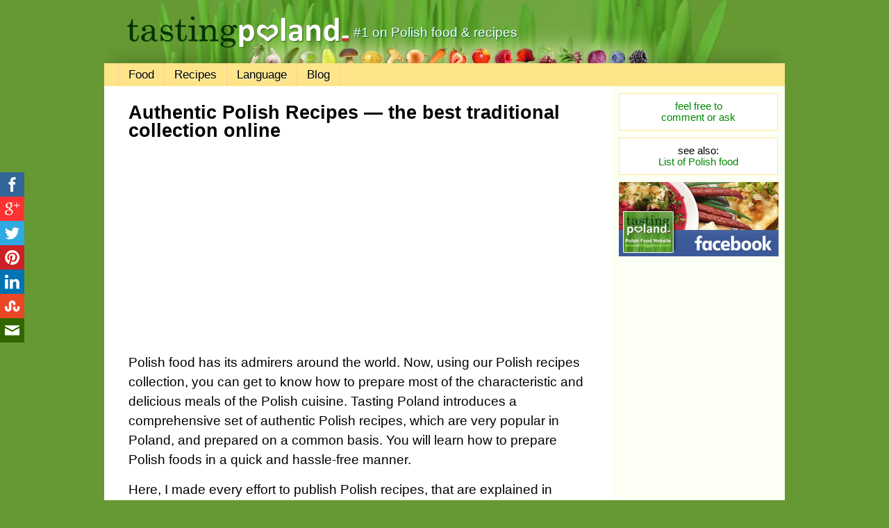

--- FILE ---
content_type: text/html; charset=utf-8
request_url: https://www.tastingpoland.com/food/recipes/index.html
body_size: 4761
content:
<!DOCTYPE html><html lang="en"><head><link href="http://fonts.googleapis.com/css?family=Open+Sans:400,700" rel="stylesheet" type="text/css" /><meta charset="UTF-8"><meta name="viewport" content="width=device-width; initial-scale=1.0"><meta name="robots" content="index,follow" /><link rel="icon" type="image/png" href="../../g/icon.png" /><link href="../../style.css" rel="stylesheet" type="text/css" />

<title>Authentic Polish Recipes - the best traditional collection online</title>
<meta name="description" content="Original Polish recipes - your free gateway to traditional Polish food." />
<meta name="keywords" content="Polish,food,recipes,cuisine,pierogi,kielbasa,dough,zurek" /><!-- CookieConsent --><script type="text/javascript">    window.cookieconsent_options = {"message":"By using this website you agree to our use of cookies.","dismiss":"Got it!","learnMore":"Read more","link":"http://www.tastingpoland.com/privacy_policy.html","theme":"light-floating"};</script><script type="text/javascript" src="//s3.amazonaws.com/cc.silktide.com/cookieconsent.latest.min.js"></script><!-- End CookieConsent -->
<!-- Page Level Ads--><script async src="//pagead2.googlesyndication.com/pagead/js/adsbygoogle.js"></script>
<script>
  (adsbygoogle = window.adsbygoogle || []).push({
    google_ad_client: "ca-pub-4563004791083822",
    enable_page_level_ads: true
  });
</script><!-- PageLevelAds End-->
</head><body><div id="pagewrap">

<!-- Logo&Menu -->

<header id="header"><a href="/"><img src="../../g/tp.png" id="logo" width="321" height="48" alt="TastingPoland &mdash; #1 website on Polish food &amp; recipes"/></a><span id="website-description">&nbsp;#1 on Polish food &amp; recipes</span><nav><ul id="main-nav" class="clearfix"><li><a href="../list_of_polish_food.html">Food</a></li><li><a href=".">Recipes</a></li><li><a href="../../language/">Language</a></li><li><a href="../../blog/">Blog</a></li></ul></nav></header><div id="content"><article class="post clearfix">

<!-- Post Title -->

<header><h1 class="post-title">Authentic Polish Recipes &mdash; the best traditional collection online</h1></header>

<!-- AdSense -->

<style>
.ResponsiveTOP { width: 320px; height: 100px; }
@media(min-width: 500px) { .ResponsiveTOP { width: 300px; height: 250px; } }
@media(min-width: 800px) { .ResponsiveTOP { width: 326px; height: 280px; } }
</style>
<script async src="//pagead2.googlesyndication.com/pagead/js/adsbygoogle.js"></script>
<!-- ResponsiveTOP -->
<ins class="adsbygoogle ResponsiveTOP"
     style="display:inline-block"
     data-ad-client="ca-pub-4563004791083822"
     data-ad-slot="7584076481"></ins>
<script>
(adsbygoogle = window.adsbygoogle || []).push({});
</script>

<!-- Article text -->

<p>Polish food has its admirers around the world. Now, using our Polish recipes collection, you can get to know how to prepare most of the characteristic and delicious meals of the Polish cuisine. Tasting Poland introduces a comprehensive set of authentic Polish recipes, which are very popular in Poland, and  prepared on a common basis. You will learn how to prepare Polish foods in a quick and hassle-free manner.</p>

<p>Here, I made every effort to publish Polish recipes, that are explained in enough detail, since oftentimes the success of the food we prepare depends on the respective details. The majority of Polish food recipes on Tasting Poland is well-tried &ndash; these are reliable recipes I have tried myself, and they are based on authentic, original Polish cookbooks and culinary traditions. I genuinely hope that you will find helpful this authentic Polish recipe collection, and a true added value to the English-speaking Internet :) Good luck and Smacznego! (Article continues below).</p>

<figure>
<img src="g/pierogi_with_meat_1.jpg" width="" height="" alt="" />
<h2>Original recipes for Polish first courses</h2>
</figure>

<ul class="index">

<li>
<img src="../g/001.jpg" width="31" height="31" alt="" />
<a href="pierogi_dough_1.html">Pierogi dough recipe</a>
<span class="smallgray">Ciasto na pierogi (ciasto pierogowe)</span>
</li>

<li>
<img src="../g/019.jpg" width="31" height="31" alt="" />
<a href="pierogi_with_meat.html">Pierogi with meat filling</a>
<span class="smallgray">Miesne nadzienie do pierogow</span>
</li>

<li>
<img src="../g/010.jpg" width="31" height="31" alt="" />
<a href="mush_cabbage_filling.html">Pierogi or uszka with mushroom &amp; cabbage filling</a>
<span class="smallgray">Pierogi lub uszka - nadzienie z kapusta i grzybami</span>
</li>

<li>
<img src="../g/009.jpg" width="31" height="31" alt="" />
<a href="mush_uszka.html">Uszka for the Christmas Eve clear borscht</a>
<span class="smallgray">Uszka do barszczu wigilijnego</span>
</li>

<li>
<img src="../g/020.jpg" width="31" height="31" alt="" />
<a href="fruit_pierogi.html">Pierogi with bilberries, blueberries or strawberries</a>
<span class="smallgray">Pierogi z jagodami lub truskawkami</span>
</li>

<li>
<img src="../g/021.jpg" width="31" height="31" alt="" />
<a href="pierogi_mushroom_eggs.html">Pierogi with white mushrooms and eggs</a>
<span class="smallgray">Pierogi z pieczarkami i jajkiem</span>
</li>

<li>
<img src="../g/027.jpg" width="31" height="31" alt="" />
<a href="bigos_young_cabbage.html">Bigos (Hunter's stew) from young cabbage</a>
<span class="smallgray">Bigos z mlodej kapusty</span>
</li>

<li>
<img src="../g/007.jpg" width="31" height="31" alt="" />
<a href="white_cabbage.html">White cabbage stewed with neck</a>
<span class="smallgray">Biala kapusta duszona z karkowka</span>
</li>

<li>
<img src="../g/031.jpg" width="31" height="31" alt="" />
<a href="jajecznica_z_kurkami.html">Scrambled eggs with chanterelle mushrooms</a>
<span class="smallgray">Jajecznica z kurkami</span>
</li>

<li>
<img src="../g/011.jpg" width="31" height="31" alt="" />
<a href="knedle_dumplings_with_poppy.html">Knedle dumplings with poppy filling</a>
<span class="smallgray">Knedle z makiem</span>
</li>

</ul>

<figure class="ad-recta">
<script async src="//pagead2.googlesyndication.com/pagead/js/adsbygoogle.js"></script>
<!-- LargeMID -->
<ins class="adsbygoogle"
     style="display:inline-block;width:336px;height:280px"
     data-ad-client="ca-pub-4563004791083822"
     data-ad-slot="1886915688"></ins>
<script>
(adsbygoogle = window.adsbygoogle || []).push({});
</script>
</figure>

<figure>
<img src="g/red_borscht_with_potato_2.jpg" width="" height="" alt="" />
<h2>Original recipes for Polish soups</h2>
</figure>

<ul class="index">

<li>
<img src="../g/025.jpg" width="31" height="31" alt="" />
<a href="zur_zurek_recipe.html">Zur aka zurek soup recipe (from homemade sourdough)</a>
<span class="smallgray">Zur, zurek</span>
</li>

<li>
<img src="../g/026.jpg" width="31" height="31" alt="" />
<a href="white_borscht_recipe.html">White borscht recipe</a>
<span class="smallgray">Bialy barszcz</span>
</li>

<li>
<img src="../g/035.jpg" width="31" height="31" alt="" />
<a href="red_borscht_christmas_2.html">Red borscht with mushrooms for Christmas Eve supper</a>
<span class="smallgray">Czerwony barszcz z grzybami na Wigilie</span>
</li>

<li>
<img src="../g/003.jpg" width="31" height="31" alt="" />
<a href="red_borscht_with_potato.html">Red borscht with cream and potato</a>
<span class="smallgray">Czerwony barszcz zabielany z ziemniakami</span>
</li>

<li>
<img src="../g/004.jpg" width="31" height="31" alt="" />
<a href="ukrainian_borscht_1.html">Ukrainian borscht 1</a>
<span class="smallgray">Barszcz ukrainski 1</span>
</li>

<li>
<img src="../g/005.jpg" width="31" height="31" alt="" />
<a href="ukrainian_borscht_2.html">Simple Ukrainian borscht 2</a>
<span class="smallgray">Barszcz ukrainski 2</span>
</li>

<li>
<img src="../g/002.jpg" width="31" height="31" alt="" />
<a href="mummy_flaki.html">Polish flaki aka flaczki soup - beef tripe 1</a>
<span class="smallgray">Flaki, flaczki</span>
</li>

<li>
<img src="../g/023.jpg" width="31" height="31" alt="" />
<a href="flaki_in_a_polish_manner.html">'Flaki po polsku', tripe in a Polish manner</a>
<span class="smallgray">Flaki po polsku</span>
</li>

<li>
<img src="../g/024.jpg" width="31" height="31" alt="" />
<a href="sorrel_soup.html">Polish sorrel soup - szczawiowa</a>
<span class="smallgray">Barszcz szczawiowy / zupa szczawiowa</span>
</li>

<li>
<img src="../g/028.jpg" width="31" height="31" alt="" />
<a href="dill_soup_koperkowa.html">Polish dill soup soup - koperkowa</a>
<span class="smallgray">Zupa koperkowa</span>
</li>

<li>
<img src="../g/029.jpg" width="31" height="31" alt="" />
<a href="ogorkowa_cucumber_soup.html">Ogorkowa - Polish cucumber soup recipe</a>
<span class="smallgray">Zupa ogorkowa</span>
</li>

<li>
<img src="../g/030.jpg" width="31" height="31" alt="" />
<a href="tomato_soup_pomidorowa.html">Tomato soup recipe (zupa pomidorowa)</a>
<span class="smallgray">Zupa pomidorowa</span>
</li>

<li>
<img src="../g/032.jpg" width="31" height="31" alt="" />
<a href="cold_borscht_chlodnik_1.html">Chlodnik - traditional cold borscht recipe 1</a>
<span class="smallgray">Chlodink 1</span>
</li>

<li>
<img src="../g/034.jpg" width="31" height="31" alt="" />
<a href="cold_borscht_chlodnik_2.html">Chlodnik - traditional cold borscht recipe 2</a>
<span class="smallgray">Chlodnik 2</span>
</li>

<li>
<img src="../g/008.jpg" width="31" height="31" alt="" />
<a href="goulash_soup.html">Goulash soup</a>
<span class="smallgray">Zupa gulaszowa</span>
</li>

<li>
<img src="../g/015.jpg" width="31" height="31" alt="" />
<a href="kurpie_soup.html">Polewka kurpiowska - Soup of the Kurpie region</a>
<span class="smallgray">Polewka kurpiowska</span>
</li>

<li>
<img src="../g/016.jpg" width="31" height="31" alt="" />
<a href="old_polish_onion_soup.html">Old Polish onion soup</a>
<span class="smallgray">Staropolska zupa cebulowa</span>
</li>

<li>
<img src="../g/017.jpg" width="31" height="31" alt="" />
<a href="old_polish_beer_soup.html">Old Polish beer soup</a>
<span class="smallgray">Staropolska zupa piwna</span>
</li>

<li>
<img src="../g/012.jpg" width="31" height="31" alt="" />
<a href="cherry_soup.html">Morello cherry soup</a>
<span class="smallgray">Zupa wisniowa<hr /></span>
</li>

</ul>

<br />
<figure>
<img src="g/curd_cheese.jpg" width="" height="" alt="" />
<h2>Original recipes for Polish appetizers and desserts</h2>
</figure>

<ul class="index">

<li>
<img src="../g/033.jpg" width="31" height="31" alt="" />
<a href="unbaked_cheesecake_biscuits.html">Unbaked cheesecake with biscuits bottom and jelly</a>
<span class="smallgray">Sernik z galaretka i spodem z herbatnikow</span>
</li>

<li>
<img src="../g/018.jpg" width="31" height="31" alt="" />
<a href="old_polish_mushroom_sauce.html">Old Polish dried mushroom sauce</a>
<span class="smallgray">Staropolski sos z suszonych grzybow</span>
</li>

<li>
<img src="../g/022.jpg" width="31" height="31" alt="" />
<a href="old_polish_mushroom_sauce_2.html">Old Polish fresh mushroom sauce</a>
<span class="smallgray">Staropolski sos ze swiezych grzybow</span>
</li>

<li>
<img src="../g/013.jpg" width="31" height="31" alt="" />
<a href="rhubarb_sorbet.html">Rhubarb sorbet</a>
<span class="smallgray">Sorbet rabarbarowy</span>
</li>

<li>
<img src="../g/014.jpg" width="31" height="31" alt="" />
<a href="pasta_with_poppy.html">Kluski z makiem - pasta with poppy</a>
<span class="smallgray">Kluski z makiem</span>
</li>

<li>
<img src="../g/006.jpg" width="31" height="31" alt="" />
<a href="sweet_curd_cheese_sandwich.html">Simple sweet curd cheese sandwiches</a>
<span class="smallgray">Kanapki ze slodkim twarozkiem</span>
</li>

</ul>

<figure class="ad-recta">
<script async src="//pagead2.googlesyndication.com/pagead/js/adsbygoogle.js"></script>
<!-- LargeBTT -->
<ins class="adsbygoogle"
     style="display:inline-block;width:336px;height:280px"
     data-ad-client="ca-pub-4563004791083822"
     data-ad-slot="3363648886"></ins>
<script>
(adsbygoogle = window.adsbygoogle || []).push({});
</script>
</figure>

<h2>Polish food traditions</h2>

<p>Traditional Polish cuisine is quite rich. Diversity and refinement are crucial, thanks to the culinary traditions of people living side by side for centuries: Jews, Ukrainians, Belarusians, Lithuanians and Ukrainians. The influence of Russia, Germany, Czech Republic and Austria should also be mentioned.</p>

<p>Within Polish cuisine, you can find specialties recognized around the world and Tasting Poland is here to let you know more about them and to discover Polish recipes. Let me introduce some basic Polish menus by describing how a typical Polish lunch looks like. So, traditionally Polish lunch/dinner, called in Polish 'obiad', is served at 2-3 p.m. in two servings. The first one is a <a href="../polish_food_soups.html" title="List of Polish soups">Polish soup</a> which usually is a:</p>

<ul>
<li><a href="../polish_food_soups.html#rosol">rosol</a> which is a chicken soup (broth with poultry or beef, served with pasta, sprinkled with plenty of greens),</li>
<li><a href="../polish_food_soups.html#zurek">zurek</a> (soup made from soured rye flour and meat, served with potatoes chopped into cubes, sausage, and hardboiled egg),</li>
<li><a href="../polish_food_soups.html#red_borscht">red borsch</a> (beet concoction, served with small dumplings with mushroom or bean stuffing - this is called uszka and is similar to <a href="../pierogi.html" title="Polish pierogi aka pierogies - probably the most popular Polish food ever">Polish pierogi</a>).</li>
<li>Quite often at the Polish table, we can also find other popular soups, including a <a href="../polish_food_soups.html#cabbage_soup">cabbage soup</a>, <a href="../polish_food_soups.html#barley_soup">barley soup</a>, or <a href="../polish_food_soups.html#tomato_soup">tomato soup</a>.</li>
</ul>

<p>A culmination of the late lunch is the "<a href="../polish_food_first_courses.html" title="List of Polish first courses">second course</a>" (drugie danie). Actually, it is what is commonly understood as a first course (or main) in English, but Poles call it the second (the soup goes first). Polish recipes for first courses are listed in a table above, while a short list of some popular foods served as seconds is below:</p>

<ul>
<li><a href="../polish_food_first_courses.html#schabowy">kotlet schabowy</a>, pork chops in a coating served with potatoes and stewed cabbage,</li>
<li>roasted chicken with potatoes or fries + cucumber salad called <a href="../polish_food_ingredients.html#mizeria">mizeria</a>,</li>
<li><a href="../polish_food_first_courses.html#mielony">kotlet mielony</a>, ground cutlet with potatoes and vegetables,</li>
<li>some kind of Polish dumplings (which I love!:), like <a href="../polish_food_first_courses.html#kopytka">kopytka</a>, <a href="../polish_food_first_courses.html#pyzy">pyzy</a>, <a href="../polish_food_first_courses.html#kluski_slaskie">kluski slaskie</a> sprinkled with pork scratchings, fried onion or covered with meat sauce like <a href="../polish_food_first_courses.html#goulash">goulash</a>,</li>
<li>especially delicious and traditional Polish first courses are <a href="../polish_food_first_courses.html#pierogi">pierogi</a>, <a href="../polish_food_first_courses.html#golabki">golabki</a> (cabbage rolls in tomato sauce) and <a href="../polish_food_first_courses.html#bigos">bigos</a> (Polish hunter's stew), but these recipes require more time to be prepared and therefore in many Polish families are not every-day but rather a 'festive' meals,</li>
<li>I should also mention that many Poles like to eat sweet dishes also for a dinner. A good example is provided by <a href="../polish_food_first_courses.html#pancakes">nalesniki</a> (Polish-style pancakes made from a very thin dough), <a href="../polish_food_first_courses.html#knedle">knedle</a> (dumplings stuffed with plums or poppy seeds), <a href="../polish_food_first_courses.html#pierogi">pierogi</a> with a sweet curd cheese or <a href="../polish_food_first_courses.html#fruit_pasta">noodles with fruit mousses</a>. We have published recipes for these Polish specialties, as well.</li>
</ul>

<p>Lunch usually ends with a <a href="../polish_food_desserts.html">Polish dessert</a>. In Poland, homemade cakes are commonly served. Specialties worth a try are: yeast cake, <a href="../polish_food_desserts.html#makowiec">makowiec</a> (roll with poppy seeds and dried fruits), <a href="../polish_food_desserts.html#mazurek">mazurek</a>, ciders, <a href="../polish_food_desserts.html#piernik">piernik</a> (ginger cake) and delicious <a href="../polish_food_desserts.html#sernik">Polish cheesecakes</a>. For those who like to enjoy a special, gourmet taste, we suggest to try <a href="../polish_food_desserts.html#paczki">paczki</a> (Polish donuts) filled with rose jam.</p>

<p>All Polish recipes here are written in a friendly way, so even people who usually do not like to cook, or who don't know how to cook, can easily prepare some Polish food. Most of the recipes are written for a family of four, but if double or triple the quantities per ingredient, you will get a recipe for a party.</p>

</article>

</div>

<!-- Share buttons -->

<ul id="social">
<li><a href="http://www.facebook.com/sharer.php?u=http://www.tastingpoland.com/recipes/index.html" class="fb" target="_blank"></a></li>
<li><a href="https://plus.google.com/share?url=http://www.tastingpoland.com/recipes/index.html" class="gp" target="_blank"></a></li>
<li><a href="http://twitter.com/share?url=http://www.tastingpoland.com/recipes/index.html" class="tw" target="_blank"></a></li>
<li><a href="http://www.pinterest.com/pin/find/?url=http://www.tastingpoland.com/recipes/index.html" class="pi"></a></li>
<li><a href="http://www.linkedin.com/shareArticle?mini=true&url=http://www.tastingpoland.com/recipes/index.html" class="li" target="_blank"></a></li>
<li><a href="http://www.stumbleupon.com/submit?url=http://www.tastingpoland.com/recipes/index.html" class="su" target="_blank"></a></li>
<li><a href="mailto:?Subject=Interesting%20article%20on%20TastingPoland&Body=I%20saw%20this%20and%20thought%20of%20you!%20http://www.tastingpoland.com/recipes/index.html" class="em"></a></li></ul>

<!-- Sidebar -->

<aside id="sidebar">

<section class="widget">

<div class="quicknav"><a href="#disqus_thread">feel free to<br />comment or ask</a></div>

<div class="quicknav">see also:<br /><a href="../list_of_polish_food.html">List of Polish food</a></div>

<a href="https://www.facebook.com/Tasting-Poland-129172870456710/" target="_blank"><img src="../../g/fb-banner.jpg" alt="Our FB page" /></a>

</section>

</aside>

<footer id="footer">

<!-- Disqus -->

<div id="disqus_thread"><script type="text/javascript">var disqus_shortname = 'tastingpoland';(function() {var dsq = document.createElement('script'); dsq.type = 'text/javascript'; dsq.async = true;dsq.src = '//' + disqus_shortname + '.disqus.com/embed.js';(document.getElementsByTagName('head')[0] || document.getElementsByTagName('body')[0]).appendChild(dsq);})();</script><noscript>Please enable JavaScript to view the <a href="http://disqus.com/?ref_noscript">comments powered by Disqus.</a></noscript><a href="http://disqus.com" class="dsq-brlink">comments powered by <span class="logo-disqus">Disqus</span></a></div>

&nbsp; <b>&copy; TastingPoland 2010-2017</b> &nbsp; &mdash; &nbsp; <a href="../../about.html" class="link-in-footer">about</a> &nbsp; &mdash; &nbsp; <a href="../../privacy_policy.html" class="link-in-footer">privacy policy</a> &nbsp; &mdash; &nbsp; <a href="" class="link-in-footer">go to the top</a><br /><br />

</footer>

</div>

<!-- GoogleAnalytics -->

<script>
  (function(i,s,o,g,r,a,m){i['GoogleAnalyticsObject']=r;i[r]=i[r]||function(){
  (i[r].q=i[r].q||[]).push(arguments)},i[r].l=1*new Date();a=s.createElement(o),
  m=s.getElementsByTagName(o)[0];a.async=1;a.src=g;m.parentNode.insertBefore(a,m)
  })(window,document,'script','//www.google-analytics.com/analytics.js','ga');

  ga('create', 'UA-11070634-2', 'auto');
  ga('send', 'pageview');

</script>

</body></html>

--- FILE ---
content_type: text/html; charset=utf-8
request_url: https://www.google.com/recaptcha/api2/aframe
body_size: 268
content:
<!DOCTYPE HTML><html><head><meta http-equiv="content-type" content="text/html; charset=UTF-8"></head><body><script nonce="vTK9Fh3Yl2uHqte2jLXfTg">/** Anti-fraud and anti-abuse applications only. See google.com/recaptcha */ try{var clients={'sodar':'https://pagead2.googlesyndication.com/pagead/sodar?'};window.addEventListener("message",function(a){try{if(a.source===window.parent){var b=JSON.parse(a.data);var c=clients[b['id']];if(c){var d=document.createElement('img');d.src=c+b['params']+'&rc='+(localStorage.getItem("rc::a")?sessionStorage.getItem("rc::b"):"");window.document.body.appendChild(d);sessionStorage.setItem("rc::e",parseInt(sessionStorage.getItem("rc::e")||0)+1);localStorage.setItem("rc::h",'1766724975544');}}}catch(b){}});window.parent.postMessage("_grecaptcha_ready", "*");}catch(b){}</script></body></html>

--- FILE ---
content_type: text/css; charset=utf-8
request_url: https://www.tastingpoland.com/style.css
body_size: 1559
content:
/*RESET*/

html,body,div,h1,h2,h3,p,a,ol,ul,li,td,tr,object,b,br,em,i,img,span,sub,sup,figure,figcaption{margin:0;padding:0;}
img,fieldset{border:0;}
img{max-width:100%;height:auto;width:auto\9;/* ie8 */}
article,aside,figure,figcaption,footer,header,nav,section{display:block;}

/*GENERAL*/

body{background:#693;font:1.2em/150% 'Open Sans', 'Verdana', 'Arial', sans-serif;color:#000;}

#pagewrap{width:980px;margin:0 auto;padding:0;background:#FCFFF4;}
#pagewrap-verbs{width:980px;margin:0 auto;padding:0;background:#FFF;}

#header{position:relative;height:124px;background:#693 url('g/bg.jpg');background-size:100%;}

#logo{margin:2.2% 0 0 3.4%;}

#website-description{color:#fff;vertical-align:17px;text-shadow:1px 1px #063;}

/*NAVIGATION*/

#main-nav{width:100%;background:#FFE58A;margin:0;padding:0;position:absolute;left:0;bottom:0;z-index:100;}
#main-nav li{margin:0;padding:0;list-style:none;float:left;border-right:1px solid #FC9;}
#main-nav li:first-child{margin-left:20px;border-left:1px solid #FC9;}
#main-nav a{font-size:.9em;line-height:100%;color:#000;display:block;padding:8px 14px;text-decoration:none;text-shadow:1px 1px #FFF3C7;}
#main-nav a:hover{background:#FFF;color:#C30;border-bottom:5px solid #FFF;margin-top:-5px;}

/*INDEX PAGES*/

h2.index{background:#FF9;padding:.7em 0;}

ul.index{list-style-type:none;margin:0;padding:0;}
.index li{margin:0;padding:.3em 0 .3em 0;border-top:1px solid #9C9;}
.index li:hover{background:#FF9;}
.index img{margin:.2em;border:.2em solid #fff;float:left;}
.index a{display:block;font-family:'Open Sans';font-weight:700;font-size:1.1em;color:#063;}
.index a:hover{text-decoration:none;}
span.smallgray{display:block;margin-top:-.3em;font-size:.6em;color:#888;text-transform:uppercase;}
@media screen and (max-width:980px) {.index img{margin:.1em .2em;border:.2em solid #fff;float:left;}}
hr{border:0;height:1px;background:#9C9;}

/*CONTENT*/

#content{background:#FFF;margin:0;padding:25px 35px 0 35px;width:660px;float:left;}

h1,h2,h3{line-height:1em;margin:20px 0 .4em;}
h1{font-size:1.4em;}
h2{font-size:1.1em;}
h3{font-size:1em;text-align:center;}

.post{margin-bottom:40px;}
.post-title{margin:0 0 .7em 0;padding:0;}

p{margin:0 0 .8em;padding:0;}

a{color:#080;text-decoration:none;outline:none;}
a:hover{color:#C30;text-decoration:underline;}
a.readmore {background:#FFE58A;padding:.1em .5em;}
a.link-in-footer {color:#FFF;}

ul,ol{margin:1em 0 1.4em 24px;padding:0;line-height:140%;}
li{margin:0 0 .5em;padding:0;}

blockquote{background:#EEFBC0;padding:1% 1% 1% 5%;margin:0 0 1em 0;}

figure{text-align:center;margin:.5em 0;}
figure.ad-horiz,.ad-recta{text-align:center;border:1px solid #9C9;border-left:0;border-right:0;}
figure.ad-horiz{margin:.3em 0 .6em 0;padding:12px 0;}
figure.ad-recta{margin:0 0 .5em;padding:15px 0 8px;}
figcaption{font-size:80%;line-height:1.1em;}

.youtube-video{position:relative;padding-bottom:56.25%;/* 16:9 */padding-top:25px;height:0;text-align:center;margin:1em 0;}
.youtube-video iframe{position:absolute;top:0;left:0;width:100%;height:100%;border:0;}
iframe{border:0;overflow:hidden;}

/*RECIPES*/

ul.rec{list-style-type:none;margin-left:0;padding:0;}
ul.ingredients{line-height:1.1em;}
li.rec{margin:0;padding:0;}
li.rec:hover{padding-left:.4em;transition:.1s;-webkit-transition:.1s;-moz-transition:.1s;-o-transition:.1s;}
.steps li{line-height:150%;padding:.4em .6em;margin-left:1em;}
.steps li:hover{background:#FF9;transition:background .7s ease;-moz-transition:background .7s ease;-webkit-transition:background .7s ease;-webkit-box-shadow:0 5px 6px -6px #999;-moz-box-shadow: 0 5px 6px -6px #999;box-shadow: 0 5px 6px -6px #999;}
div#recipe-photo{line-height:100%;float:right;}
#recipe-photo img{margin-top:-4px;}

/*LANGUAGE*/

img#verb-conjugation{z-index:100;max-width:849px;}
.pills a{padding:.1em .5em;margin:.1em;background:#FFF8C0;border:1px solid #EAE194;line-height:190%;border-radius:.15em;font-family:Arial,Verdana;}
.pills a:hover{text-decoration:none;background:#693;border:1px solid #437214;color:#FFF;}

/*SIDEBAR,FOOTER,DISQUS*/

#sidebar{text-align:center;width:249px;float:right;margin:0;font-size:80%;line-height:1.1em;}

div.quicknav{background:#FFF;margin:10px 4%;border:1px solid #FFE58A;padding:10px;}
.quicknav:hover{background:#FFFADE;}
.fb-page{width:91%;}

#footer{background:#693;clear:both;color:#ffc;font-size:70%;}

#disqus_thread{background:#FFF;padding:2%;border-top:1px solid #FFE58A;}

/*SHARE BUTTONS*/

ul#social{list-style:none;width:35px;position:fixed;top:50%;left:0;margin-left:0;margin-top:-112px;z-index:100;}

ul#social li a{display:block;float:left;width:35px;height:35px;background:url('g/share_buttons.gif');}

ul#social li a.fb{background-position:0 0;}
ul#social li a.gp{background-position:0 -35px;}
ul#social li a.tw{background-position:0 -70px;}
ul#social li a.pi{background-position:0 -105px;}
ul#social li a.li{background-position:0 -140px;}
ul#social li a.su{background-position:0 -175px;}
ul#social li a.em{background-position:0 -210px;}

ul#social li a:hover{border-left:10px solid;transition:.1s;-webkit-transition:.1s;-moz-transition:.1s;-o-transition:.1s;}

ul#social li a.fb:hover{border-color:#369;}
ul#social li a.gp:hover{border-color:#F33;}
ul#social li a.tw:hover{border-color:#2DAAE1;}
ul#social li a.pi:hover{border-color:#CB2127;}
ul#social li a.li:hover{border-color:#0172B2;}
ul#social li a.su:hover{border-color:#EB4924;}
ul#social li a.em:hover{border-color:#360;}

/*CLEARFIX*/

.clearfix:after{visibility:hidden;display:block;font-size:0;content:" ";clear:both;height:0;}
.clearfix{display:inline-block;}
.clearfix{display:block;zoom:1;}

/*RESPONSIVE*/

@media screen and (max-width:980px) {
#header{height:auto;}
#logo{width:35%;height:35%;}
#main-nav{position:static;margin-top:.9%;}
#pagewrap{width:95%;}
#pagewrap-verbs{width:95%;}
#website-description{font-size:90%;vertical-align:65%;}
#content{width:60%;padding:4%;}
#sidebar{width:30%;}
#sidebar.widget{padding:8% 7%;margin-bottom:10px;}
}

@media (min-width: 650px) {
.stick{position:fixed;top:20px;margin-bottom:-100px;padding-left:3.4%;}
}

@media screen and (max-width:650px) {

body{font-size:90%;}
#content{width:auto;float:none;margin:0;}
#sidebar{width:100%;margin:0;float:none;}
#sidebar.widget{padding:3% 4%;margin:0 0 10px;}

ul#social{width:175px!important;top:100%!important;left:50%!important;margin-left:-104px!important;margin-top:-32px!important;}

ul#social li a{background:url('g/share_buttons_small.gif')!important;width:25px!important;height:25px!important;}

ul#social li a.fb{background-position:0 0!important;margin-top:7px;}
ul#social li a.gp{background-position:-25px 0!important;}
ul#social li a.tw{background-position:-50px 0!important;}
ul#social li a.pi{background-position:-75px 0!important;}
ul#social li a.li{background-position:-100px 0!important;}
ul#social li a.su{background-position:-125px 0!important;}
ul#social li a.em{background-position:-150px 0!important;}

ul#social li a:hover{margin-left:0!important;border-left:0!important;margin-top:-8px;border-bottom:8px solid;}

ul#social li a.fb:hover{border-color:#369;margin-top:0;}
ul#social li a.gp:hover{border-color:#F33;}
ul#social li a.tw:hover{border-color:#2DAAE1;}
ul#social li a.pi:hover{border-color:#CB2127;}
ul#social li a.li:hover{border-color:#0172B2;}
ul#social li a.su:hover{border-color:#EB4924;}
ul#social li a.em:hover{border-color:#360;}

}

@media screen and (max-width:480px) {

html{-webkit-text-size-adjust:none;} /* disables webkit text size adjust (iPhone) */

#header{background:#693;text-align:center;}
#logo{width:70%;height:70%;}
#website-description{display:none!important;}
#footer{margin-bottom:25px;}
#main-nav a{font-size:110%;padding:0 .5em;border-bottom:0;display:inline;}
#main-nav li{float:none;display:inline;}
#main-nav li:first-child{margin:0;}
}

--- FILE ---
content_type: text/plain
request_url: https://www.google-analytics.com/j/collect?v=1&_v=j102&a=860423061&t=pageview&_s=1&dl=https%3A%2F%2Fwww.tastingpoland.com%2Ffood%2Frecipes%2Findex.html&ul=en-us%40posix&dt=Authentic%20Polish%20Recipes%20-%20the%20best%20traditional%20collection%20online&sr=1280x720&vp=1280x720&_u=IEBAAEABAAAAACAAI~&jid=1544707427&gjid=2146676256&cid=793229941.1766724974&tid=UA-11070634-2&_gid=1451519736.1766724974&_r=1&_slc=1&z=1853600582
body_size: -452
content:
2,cG-P51ZJ7GFQ4